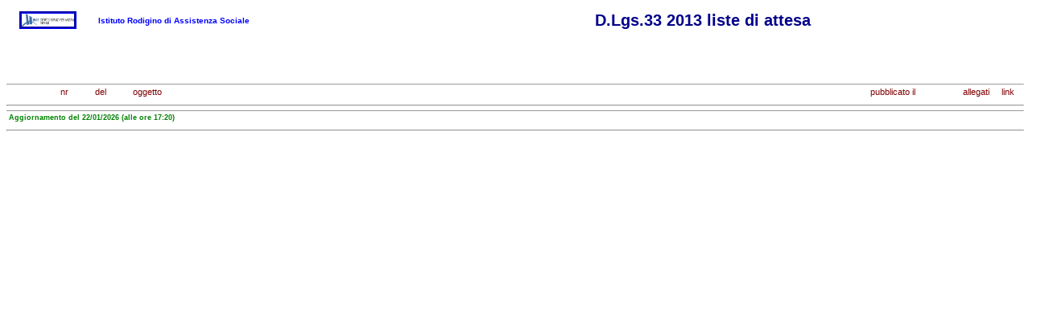

--- FILE ---
content_type: text/css
request_url: https://www.irasrovigo.it/files/delibere/PubblicazioneFtp/DL33/style.css
body_size: 9791
content:
/* -------------------------------------	
Prima e dopo aver cliccato sul link
----------------------------------------*/
A:link, A:visited { 
	text-decoration:underline; 
	color: #800000;
	}

/* -------------------------------------	
Mouse sopra
----------------------------------------*/
A:hover { 
	text-decoration:none; 
	color: #800000;
	font-weight: bold;
	}
	
BODY {
	text-align:center;
	background-color: white;
	font-family: Arial;
	font-size: 11px;
	color: #08147B;
	scrollbar-face-color:#B7B5CE; /*#B5B7FB;*/
	scrollbar-arrow-color:black; /*#E2E6FE; */
	scrollbar-track-color:#CCC; /*#7282CF;*/
	scrollbar-shadow-color:#B7B5CE;
	scrollbar-highlight-color:#A4A7B5;
	scrollbar-3dlight-color:#DBDEFD;
	scrollbar-darkshadow-Color:#3C2424;	}

TABLE { 
	font-family:Arial;
	color:#000080;
	background-color: white;
	text-align: center;
	border: none;
 }

DIV { 
	text-align: center;	
	font-family: Arial;
	font-size: 13px;
	color: 7BA35F;
	font-weight: bold; }

TD { 
	background: transparent;
	text-align: center;
	font-size: 11px; }

.TDPiede { 
	text-align:Left;
	font-size:11px;
	background-color:#787878 }

.hr { 
	height:1px;
	color: gray;
	}

TH { 
	color: A01880; font-style:1; font-weight:1 } 

INPUT {
	cursor: text;
	background-color: white;
	font-size:11px;
	color: #800000; /*#08147B;*/
	font-family: Arial, Helvetica, sans-serif;
	width: 80px;}

.xbold { 
	font-weight: bold;
	}

.xInputTextM {
	text-align:Left;
	font-size:11px;	
	cursor: pointer;
	background-color: FFFFFF;
	color: #800000;
	font-family: Arial;
	width: 120; }

.xInputText {
	text-align:Left;
	font-size:11px;	
	cursor: pointer;
	background-color: FFFFFF;
	color: #800000;
	font-family: Arial;
	width: 210; }

.xInputTextL {
	text-align:left;
	font-size:11px;	
	cursor: pointer;
	background-color: FFFFFF;
	color: #800000;
	font-family: Arial;
	width: 340; }

.InputR {
	font-size:11px;	
	text-align:Center;
	cursor: pointer;
	background-color: FFFFFF;
	color: #800000;
	font-family: Arial, Helvetica, sans-serif;
	width: 25 }

.InputC {
	font-size:11px;	
	text-align:Center;
	cursor: pointer;
	background-color: FFFFFF;
	color: #800000;
	font-family: Arial, Helvetica, sans-serif;
	width: 25 }

.InputL {
	font-size:11px;	
	text-align:Left;
	cursor: pointer;
	background-color: FFFFFF;
	color: #800000;
	font-family: Arial, Helvetica, sans-serif }

.InputCheck {
	text-align:Left;
	background-color: white;
	color: #800000;
	cursor: pointer;
	width: 20}

.Button {
	cursor: pointer;
	background-color:white;
	font-size: 11px;
	color: #474747;
	font-family: Arial, Helvetica, sans-serif;
	width: auto;
	height: 111px; }

.ButtonB {
	cursor: pointer;
	background-color:white;
	font-size: 11px;
	color: red;
	font-family: Arial, Helvetica, sans-serif;
	width: 70px;
	height: 111px; }

.ButtonG {
	font-weight: bold;
	cursor: pointer;
	background-color:red;
	font-size: 11px;
	color: white;
	font-family: Arial, Helvetica, sans-serif;
	width: 70px;
	height: 111px; }

.xButton {
	cursor: pointer;
	background-color:white;
	font-size: 11px;
	color: #474747;
	font-family: Arial, Helvetica, sans-serif;
	width: 70px;
	height: 111px;}

.CheckBoxL {
	text-align:left;
	background-color:  white }

.CheckBox {
	text-align:left;
	background-color:  white;
	width:25 }

TEXTAREA {
	background-color: White;
	font-size:11px;
	color: #800000; /*#08147B;*/
	font-family: Arial, Helvetica, sans-serif;
	height: 65px;
	width: 620px}

.TextOgg {
	scrollbar-face-color:white;
	scrollbar-highlight-color:white;
	scrollbar-3dlight-color:white;
	scrollbar-darkshadow-color:white;
	scrollbar-shadow-color:white;
	scrollbar-arrow-color:white;
	scrollbar-track-color:white;
	height: 27px;
	font-size:11px;
	text-align:left;
	border: none;
	color: #800000;
	background-color: white;
}

.TextOggDispari {
	scrollbar-face-color:#CCC;
	scrollbar-highlight-color:#CCC;
	scrollbar-3dlight-color:#CCC;
	scrollbar-darkshadow-color:#CCC;
	scrollbar-shadow-color:#CCC;
	scrollbar-arrow-color:#CCC;
	scrollbar-track-color:#CCC;
	height: 27px;
	font-size:11px;
	text-align:left;
	border: none;
	color: #800000;
	background-color: #CCC;
}

.Nota {
	font-size:11px;	
	text-align:left;
	cursor: pointer;
	background-color: FFFFFF;
	color: #800000;
	font-family: Arial;
	height: 65px;
	width: 180px }

.Nota2 {
	font-size:11px;	
	text-align:left;
	cursor: pointer;
	background-color: FFFFFF;
	color: #800000;
	font-family: Arial;
	height: 35px;
	width: 620px }

.Notam {
	font-size:11px;	
	text-align:left;
	cursor: pointer;
	background-color: FFFFFF;
	color: #800000;
	font-family: Arial;
	height: 35px;
	width: 250px }

.Contenuto {
	font-size:11px;	
	text-align:left;
	cursor: pointer;
	background-color: FFFFFF;
	color: #800000;
	font-family: Arial;
	height: 35px;
	width: 250px }

SELECT {	
	font-size:11px;	
	text-align:left;
	cursor: pointer;
	background-color: FFFFFF;
	color: #800000;
	font-family: Arial;
	width: 250px }

.xSelectRicerca {
	text-align:Left;
	font-family: Arial;
	font-size:11px;
	color: #800000;
	background-color: FFFFFF;
	border: 3 groove #808000;
	width: 210}

.SelectInoltro {
	font-size:11px;	
	text-align:left;
	cursor: pointer;
	background-color: FFFFFF;
	color: #800000;
	font-family: Arial;
	width: 105px }

.SelectMicro {
	font-size:11px;	
	text-align:left;
	cursor: pointer;
	background-color: FFFFFF;
	color: #800000;
	font-family: Arial;
	width: 80px }

.SelectMacro {	
	font-size:11px;	
	text-align:left;
	cursor: pointer;
	background-color: FFFFFF;
	color: #800000;
	font-family: Arial;
	width: 300px }

.SelectMacro9 {	
	font-size:11px;	
	text-align:left;
	cursor: pointer;
	background-color: FFFFFF;
	color: #800000;
	font-family: Arial;
	width: 300px }

.xSelectTot {	
	font-size:11px;	
	text-align:left;
	cursor: pointer;
	background-color: FFFFFF;
	color: #800000;
	font-family: Arial;
	width: 600px }
	
.xSelectMacro {	
	font-size:11px;	
	text-align:left;
	cursor: pointer;
	background-color: FFFFFF;
	color: #800000;
	font-family: Arial;
	width: 375px }

.xSelectSuper {	
	font-size:11px;	
	text-align:left;
	cursor: pointer;
	background-color: FFFFFF;
	color: #800000;
	font-family: Arial;
	width: 575px }

.SelectRidotto {	
	font-size:11px;	
	text-align:left;
	cursor: pointer;
	background-color: FFFFFF;
	color: #800000;
	font-family: Arial;
	width: 150px }

.Fulmine {	
	font-size:11px;	
	text-align:left;
	cursor: pointer;
	background-color: FFFFFF ;
	color: #800000;
	font-family: Arial;
	width: 100px }

.tdTesto	{
	color: maroon;
	font-size:11px;
	text-align: left;
	}

.RTextm {
	font-size:11px;
	text-align:Right }

.LTextm {
	font-size:11px;
	text-align:Left }

.CTextm {
	font-size:11px;
	text-align:center }

.RText {
	text-align:Right }

.ltext {
	background-color: white;
	text-align:Left }

.CText {
	text-align:center }

.RTextC {
	text-align:Right;
	color: 7BA35F }

.LTextC {
	text-align:Left;
	color: 7BA35F }

.CTextC {
	text-align:center;
	color: 7BA35F }

.IntestazionePagina {
	text-align:Right;
	font-size:11px;
	background-color: white;
	color: 7BA35F;
	font-family: Arial;
	border: 1 solid #787878 }

.Intestazione {
	text-align:Right;
	background-color:white;
	color: maroon;
	font-family: Arial;
	height: 1px;
	border: 0 solid }

.LTextBold {
	text-align:Left;
	font-size:11px;	
	font-weight: bold }

.RTextBold {
	text-align:Right;
	font-size:11px;	
	color: 7BA35F ;
	font-weight: bold }

.xMenu {
	cursor: pointer;
	background-color: #8CC0EF; 
	font-size:12px;
	color: #08147B;
	font-family: Arial, Helvetica, sans-serif;
	width: 300px; }

.xMenuR {
	cursor: pointer;
	background-color: #FF8E84;
	font-size:12px;
	color: #08147B;
	font-family: Arial, Helvetica, sans-serif;
	border: 1 solid #8C1810; 
	width: 300px; }


.xUpper {
	text-transform: uppercase;
	}
.xLower {
	text-transform: lowercase;
	}
.xbold { 
	font-weight: bold;
	}

/*-------- Titolario ---------*/

.tableTit	{
	font-size: 11px;
	font-family:Arial;
	color:#000080;
	background-color:white;
	text-align: left;	
	border:none;
	}

.trTit	{
	border:none 0 ;
	background-color:white;
	text-align: left;
	}

.tdTit	{
	border:none 0 ;
	background-color:white;
	text-align: left;
	}

/*-------- Fine Titolario ---------*/

.radioIns	{
	cursor: pointer;
	background-color: white;
	font-size:11px;
	color: #08147B;
	font-family: Arial, Helvetica, sans-serif;
	width: auto;	
	}

.SelectTitolario	{
	text-align: left;
	background-color: white; /*#D6EBFF; */
	font-size:11px;
	color: #08147B;
	font-family: Arial, Helvetica, sans-serif;
	float:none;
	padding: 0;
	width: 150px;
	}

.buttonR {
	cursor: pointer;
	background-color: green; 
	font-size:11px;
	color: white;
	font-family: Arial, Helvetica, sans-serif;
	width: auto;
	}

.InputGrande	{
	width:300px;
	text-align:left;	
	}

.tableInserimento	{
	font-size: 11px;
	border-collapse: collapse;
	font-family:Arial;
	color:#000080;
	}

.xTextarea {
	background-color: white;
	font-size:11px;
	color: #08147B;
	font-family: Arial, Helvetica, sans-serif;
	height: 425px;
	width: 700px
	}

.InputEnorme	{
	width:438px;
	text-align:left;
	}

.InputPiccolo	{
	width:50px;
	text-align:left;	
	}

.xborder {
	border: 3 groove #808000;
	}

.TDPiede { 
	text-align:Left;
	font-size:11px;
	background-color:white;
	}


/*------------------------*/

#logo
{
	position:absolute; 
	top:22; 
	left:15;
	z-index:1; 
	width:100%;
}

.Titolo 
{
	text-align:center;
	font-size:16px;	
	font-family: Arial;
	font-weight: bold;
}


/* gestione immagine */
img#copertina
{ 
	width:100%
}

#contenuti 
{
	width:100%;padding:0 1em 1em 1em
}


--- FILE ---
content_type: text/xml
request_url: https://www.irasrovigo.it/files/delibere/PubblicazioneFtp/DL33/liste.xml
body_size: 397
content:
<?xml version="1.0" encoding="utf-8"?>
<?xml-stylesheet type="text/xsl" href="dettaglioDL33.xsl"?>
<atti now="22/01/2026" intestazione="Istituto Rodigino di Assistenza Sociale" comune="Rovigo" legge="liste di attesa" precisazioni=" " vedilinkelementi="0" linkelementi=" " vedilinkelementi1="0" linkelementi1=" " vedilinkelementi2="0" linkelementi2=" " flagnr="1" numero1="nr" flagdata="1" data1="del" oggetto="oggetto" allegatiincolonna="1" allegatiinriga="0"><spedizioni spedizione="22/01/2026 (alle ore 17:20)"/></atti>
